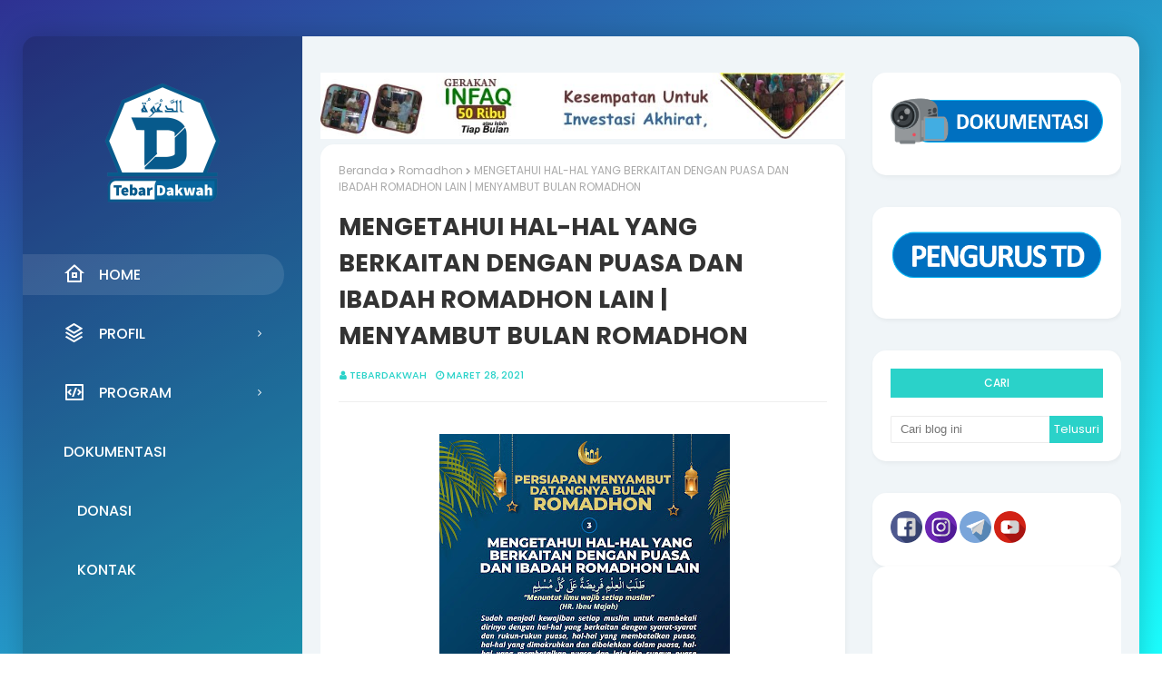

--- FILE ---
content_type: text/javascript; charset=UTF-8
request_url: https://www.tebardakwah.com/feeds/posts/default/-/Poster?alt=json-in-script&max-results=3&callback=jQuery112404530823062126845_1764838117494&_=1764838117495
body_size: 2914
content:
// API callback
jQuery112404530823062126845_1764838117494({"version":"1.0","encoding":"UTF-8","feed":{"xmlns":"http://www.w3.org/2005/Atom","xmlns$openSearch":"http://a9.com/-/spec/opensearchrss/1.0/","xmlns$blogger":"http://schemas.google.com/blogger/2008","xmlns$georss":"http://www.georss.org/georss","xmlns$gd":"http://schemas.google.com/g/2005","xmlns$thr":"http://purl.org/syndication/thread/1.0","id":{"$t":"tag:blogger.com,1999:blog-7904326104422434504"},"updated":{"$t":"2025-08-15T22:21:47.883+07:00"},"category":[{"term":"Artikel"},{"term":"Poster"},{"term":"Mutiara Kata"},{"term":"Do'a"},{"term":"Dokumentasi"},{"term":"Adab"},{"term":"Parenting"},{"term":"Sosial"},{"term":"Berita TD"},{"term":"Romadhon"},{"term":"Hadits"},{"term":"Pemuda"},{"term":"Neraka"},{"term":"Adab Berpakaian"},{"term":"Donasi"},{"term":"Dakwah"},{"term":"Dakwah TPQ"},{"term":"Murattal"},{"term":"Laporan"},{"term":"Akhir Zaman"},{"term":"Siroh"},{"term":"Tanya Jawab"},{"term":"Ilmu"},{"term":"Akhlaq"},{"term":"Buka Bersama"},{"term":"Kultum"},{"term":"Manhaj"},{"term":"Fatwa"},{"term":"Hilyah"},{"term":"Kisah"},{"term":"Profil poster"}],"title":{"type":"text","$t":"TEBAR DAKWAH"},"subtitle":{"type":"html","$t":"Berkhidmat untuk Ummat, Menuai pahala Akhirat"},"link":[{"rel":"http://schemas.google.com/g/2005#feed","type":"application/atom+xml","href":"https:\/\/www.tebardakwah.com\/feeds\/posts\/default"},{"rel":"self","type":"application/atom+xml","href":"https:\/\/www.blogger.com\/feeds\/7904326104422434504\/posts\/default\/-\/Poster?alt=json-in-script\u0026max-results=3"},{"rel":"alternate","type":"text/html","href":"https:\/\/www.tebardakwah.com\/search\/label\/Poster"},{"rel":"hub","href":"http://pubsubhubbub.appspot.com/"},{"rel":"next","type":"application/atom+xml","href":"https:\/\/www.blogger.com\/feeds\/7904326104422434504\/posts\/default\/-\/Poster\/-\/Poster?alt=json-in-script\u0026start-index=4\u0026max-results=3"}],"author":[{"name":{"$t":"Tebardakwah"},"uri":{"$t":"http:\/\/www.blogger.com\/profile\/03027007665740920383"},"email":{"$t":"noreply@blogger.com"},"gd$image":{"rel":"http://schemas.google.com/g/2005#thumbnail","width":"16","height":"16","src":"https:\/\/img1.blogblog.com\/img\/b16-rounded.gif"}}],"generator":{"version":"7.00","uri":"http://www.blogger.com","$t":"Blogger"},"openSearch$totalResults":{"$t":"413"},"openSearch$startIndex":{"$t":"1"},"openSearch$itemsPerPage":{"$t":"3"},"entry":[{"id":{"$t":"tag:blogger.com,1999:blog-7904326104422434504.post-8140115435990125040"},"published":{"$t":"2022-10-21T22:24:00.010+07:00"},"updated":{"$t":"2022-10-22T09:43:04.535+07:00"},"category":[{"scheme":"http://www.blogger.com/atom/ns#","term":"Hadits"},{"scheme":"http://www.blogger.com/atom/ns#","term":"Poster"}],"title":{"type":"text","$t":"MERAIH SURGA BUTUH PERJUANGAN"},"content":{"type":"html","$t":"\u003Cp style=\"text-align: center;\"\u003E\u0026nbsp;\u003Ca href=\"https:\/\/blogger.googleusercontent.com\/img\/b\/R29vZ2xl\/AVvXsEjyXM9FDMm1hP1HDKMHBA9Y1aviSesLsdUOsHEWKBHwdTp4Nqn7xIgvDG_sKelFhKk0gwF4A9XRMjYov-qT82ZlecDYyuWAsCuWqg1snnfRmFi5Txfq3PPL-7-QjCNg_nMr0N_UBI4Bp9Xl3EYVmguQZKTnFBRkLE4pI9V-J49vYl-_2uTQb_AUCEu7wA\/s2953\/meraih%20surga.jpg\" imageanchor=\"1\" style=\"margin-left: 1em; margin-right: 1em;\"\u003E\u003Cimg border=\"0\" data-original-height=\"2953\" data-original-width=\"2953\" height=\"320\" src=\"https:\/\/blogger.googleusercontent.com\/img\/b\/R29vZ2xl\/AVvXsEjyXM9FDMm1hP1HDKMHBA9Y1aviSesLsdUOsHEWKBHwdTp4Nqn7xIgvDG_sKelFhKk0gwF4A9XRMjYov-qT82ZlecDYyuWAsCuWqg1snnfRmFi5Txfq3PPL-7-QjCNg_nMr0N_UBI4Bp9Xl3EYVmguQZKTnFBRkLE4pI9V-J49vYl-_2uTQb_AUCEu7wA\/s320\/meraih%20surga.jpg\" width=\"320\" \/\u003E\u003C\/a\u003E\u003Cbr \/\u003E\u003Cbr \/\u003E\u003C\/p\u003E\u003Cp style=\"text-align: center;\"\u003ERosululloh ﷺ bersabda :\u003C\/p\u003E\u003Cp style=\"text-align: center;\"\u003E\u003Cb\u003E\u003Cspan style=\"font-size: large;\"\u003Eحُجِبَتِ النَّارُ بِالشَّهَوَاتِ، وَحُجِبَتِ الْجَنَّةُ بِالْمَكَارِهِ\u003C\/span\u003E\u003C\/b\u003E\u003C\/p\u003E\u003Cp style=\"text-align: center;\"\u003E\u003Cb\u003E\u003Cspan style=\"font-size: medium;\"\u003E\u003Ci\u003E“Neraka itu diliputi dengan hal-hal yang disukai syahwat dan surga itu diliputi dengan hal-hal yang tidak disukai jiwa”\u003C\/i\u003E\u003C\/span\u003E\u003C\/b\u003E\u003C\/p\u003E\u003Cp style=\"text-align: center;\"\u003E\u003Ci\u003E(HR. Bukhori \u0026amp; Muslim)\u003C\/i\u003E\u003C\/p\u003E"},"link":[{"rel":"replies","type":"application/atom+xml","href":"https:\/\/www.tebardakwah.com\/feeds\/8140115435990125040\/comments\/default","title":"Posting Komentar"},{"rel":"replies","type":"text/html","href":"https:\/\/www.tebardakwah.com\/2022\/10\/meraih-surga-utuh-perjuangan.html#comment-form","title":"0 Komentar"},{"rel":"edit","type":"application/atom+xml","href":"https:\/\/www.blogger.com\/feeds\/7904326104422434504\/posts\/default\/8140115435990125040"},{"rel":"self","type":"application/atom+xml","href":"https:\/\/www.blogger.com\/feeds\/7904326104422434504\/posts\/default\/8140115435990125040"},{"rel":"alternate","type":"text/html","href":"https:\/\/www.tebardakwah.com\/2022\/10\/meraih-surga-utuh-perjuangan.html","title":"MERAIH SURGA BUTUH PERJUANGAN"}],"author":[{"name":{"$t":"Tebardakwah"},"uri":{"$t":"http:\/\/www.blogger.com\/profile\/03027007665740920383"},"email":{"$t":"noreply@blogger.com"},"gd$image":{"rel":"http://schemas.google.com/g/2005#thumbnail","width":"16","height":"16","src":"https:\/\/img1.blogblog.com\/img\/b16-rounded.gif"}}],"media$thumbnail":{"xmlns$media":"http://search.yahoo.com/mrss/","url":"https:\/\/blogger.googleusercontent.com\/img\/b\/R29vZ2xl\/AVvXsEjyXM9FDMm1hP1HDKMHBA9Y1aviSesLsdUOsHEWKBHwdTp4Nqn7xIgvDG_sKelFhKk0gwF4A9XRMjYov-qT82ZlecDYyuWAsCuWqg1snnfRmFi5Txfq3PPL-7-QjCNg_nMr0N_UBI4Bp9Xl3EYVmguQZKTnFBRkLE4pI9V-J49vYl-_2uTQb_AUCEu7wA\/s72-c\/meraih%20surga.jpg","height":"72","width":"72"},"thr$total":{"$t":"0"}},{"id":{"$t":"tag:blogger.com,1999:blog-7904326104422434504.post-6374474686373001955"},"published":{"$t":"2022-10-10T22:53:00.000+07:00"},"updated":{"$t":"2022-10-10T22:53:41.367+07:00"},"category":[{"scheme":"http://www.blogger.com/atom/ns#","term":"Poster"}],"title":{"type":"text","$t":"SELAGI MASIH ADA KESEMPATAN"},"content":{"type":"html","$t":"\u003Cp style=\"text-align: center;\"\u003E\u0026nbsp;\u003Ca href=\"https:\/\/blogger.googleusercontent.com\/img\/b\/R29vZ2xl\/AVvXsEhNER8qeOn_QviDkCtINvpmLr9vz6iJDyPPHdL7xPYDMO_mlr-GqhqaXl7xil0P0ls5x6f1rHqhI5_yGuRC5Lp_Yo8kj3VzLs6vAd1Y6w7YXK3KzkNMYl1_rbKQV45bb6RasUQyZ5ZIhArWynCRwVA3QjdEA7sdwHpM_a1rJCgnLCmEY72mkZCRYyCZEQ\/s2953\/hadirilah%20majlis%20ilmu.jpg\" imageanchor=\"1\" style=\"margin-left: 1em; margin-right: 1em;\"\u003E\u003Cimg border=\"0\" data-original-height=\"2953\" data-original-width=\"2953\" height=\"320\" src=\"https:\/\/blogger.googleusercontent.com\/img\/b\/R29vZ2xl\/AVvXsEhNER8qeOn_QviDkCtINvpmLr9vz6iJDyPPHdL7xPYDMO_mlr-GqhqaXl7xil0P0ls5x6f1rHqhI5_yGuRC5Lp_Yo8kj3VzLs6vAd1Y6w7YXK3KzkNMYl1_rbKQV45bb6RasUQyZ5ZIhArWynCRwVA3QjdEA7sdwHpM_a1rJCgnLCmEY72mkZCRYyCZEQ\/s320\/hadirilah%20majlis%20ilmu.jpg\" width=\"320\" \/\u003E\u003C\/a\u003E\u003Cbr \/\u003E\u003Cbr \/\u003E\u003C\/p\u003E\u003Cp style=\"text-align: center;\"\u003E\u003Cb\u003E\u003Ci\u003EHADIRLAH DI MAJLIS ILMU\u003C\/i\u003E\u003C\/b\u003E\u003C\/p\u003E\u003Cp style=\"text-align: center;\"\u003E\u003Cb\u003E\u003Ci\u003ESELAGI MASIH ADA KESEMPATAN\u003C\/i\u003E\u003C\/b\u003E\u003C\/p\u003E\u003Cp style=\"text-align: center;\"\u003E\u003Cbr \/\u003E\u003C\/p\u003E\u003Cp style=\"text-align: center;\"\u003E\u003Ci\u003E‘Adulloh bin Mas’ud Rodhiyallohu ‘anhu berkata:\u003C\/i\u003E\u003C\/p\u003E\u003Cp style=\"text-align: justify;\"\u003E\u003Cb\u003E\u003Cspan style=\"font-size: medium;\"\u003E“Hendaknya kalian belajar ilmu (agama) sebelum ilmu itu diangkat. Diangkatnya ilmu dengan wafatnya orang yang mengajarkan ilmu. Sesungguhnya seorang tidak dilahirkan dalam keadaan berilmu, karena sesungguhnya ilmu itu didapatkan dengan belajar”\u003C\/span\u003E\u003C\/b\u003E\u003C\/p\u003E\u003Cp style=\"text-align: center;\"\u003E\u003Cbr \/\u003E\u003C\/p\u003E\u003Cp style=\"text-align: center;\"\u003E\u003Ci\u003ETahdzib Mau’izhatul Mukminin, 16\u003C\/i\u003E\u003C\/p\u003E\u003Cdiv style=\"text-align: center;\"\u003E\u003Cbr \/\u003E\u003C\/div\u003E"},"link":[{"rel":"replies","type":"application/atom+xml","href":"https:\/\/www.tebardakwah.com\/feeds\/6374474686373001955\/comments\/default","title":"Posting Komentar"},{"rel":"replies","type":"text/html","href":"https:\/\/www.tebardakwah.com\/2022\/10\/selagi-masih-ada-kesempatan.html#comment-form","title":"0 Komentar"},{"rel":"edit","type":"application/atom+xml","href":"https:\/\/www.blogger.com\/feeds\/7904326104422434504\/posts\/default\/6374474686373001955"},{"rel":"self","type":"application/atom+xml","href":"https:\/\/www.blogger.com\/feeds\/7904326104422434504\/posts\/default\/6374474686373001955"},{"rel":"alternate","type":"text/html","href":"https:\/\/www.tebardakwah.com\/2022\/10\/selagi-masih-ada-kesempatan.html","title":"SELAGI MASIH ADA KESEMPATAN"}],"author":[{"name":{"$t":"Tebardakwah"},"uri":{"$t":"http:\/\/www.blogger.com\/profile\/03027007665740920383"},"email":{"$t":"noreply@blogger.com"},"gd$image":{"rel":"http://schemas.google.com/g/2005#thumbnail","width":"16","height":"16","src":"https:\/\/img1.blogblog.com\/img\/b16-rounded.gif"}}],"media$thumbnail":{"xmlns$media":"http://search.yahoo.com/mrss/","url":"https:\/\/blogger.googleusercontent.com\/img\/b\/R29vZ2xl\/AVvXsEhNER8qeOn_QviDkCtINvpmLr9vz6iJDyPPHdL7xPYDMO_mlr-GqhqaXl7xil0P0ls5x6f1rHqhI5_yGuRC5Lp_Yo8kj3VzLs6vAd1Y6w7YXK3KzkNMYl1_rbKQV45bb6RasUQyZ5ZIhArWynCRwVA3QjdEA7sdwHpM_a1rJCgnLCmEY72mkZCRYyCZEQ\/s72-c\/hadirilah%20majlis%20ilmu.jpg","height":"72","width":"72"},"thr$total":{"$t":"0"}},{"id":{"$t":"tag:blogger.com,1999:blog-7904326104422434504.post-4405606732897620505"},"published":{"$t":"2022-08-18T23:15:00.010+07:00"},"updated":{"$t":"2022-08-18T23:15:58.926+07:00"},"category":[{"scheme":"http://www.blogger.com/atom/ns#","term":"Poster"}],"title":{"type":"text","$t":"OBAT HATI"},"content":{"type":"html","$t":"\u003Cp style=\"text-align: center;\"\u003E\u003C\/p\u003E\u003Cdiv class=\"separator\" style=\"clear: both; text-align: center;\"\u003E\u003Ca href=\"https:\/\/blogger.googleusercontent.com\/img\/b\/R29vZ2xl\/AVvXsEiu81Ns85Ir8Kk4Cq8kBtlrKk-dgeqYyv8s0HwIThvTkax5B9AN_8PDU1oSrx-I8Rmv4-O0-4GsctTlXV2Eo47Kc3hyEVgYueMQm9LotwtIJbp9qxynvbG_EmFsdoBupN84Yuwkn1zCguOyBCX5RjVHgs8Y6ePoyJqpxPO2r9jcwWSoGq4b9x9sov6pHg\/s2953\/hatiku.jpg\" imageanchor=\"1\" style=\"margin-left: 1em; margin-right: 1em;\"\u003E\u003Cimg border=\"0\" data-original-height=\"2953\" data-original-width=\"2953\" height=\"320\" src=\"https:\/\/blogger.googleusercontent.com\/img\/b\/R29vZ2xl\/AVvXsEiu81Ns85Ir8Kk4Cq8kBtlrKk-dgeqYyv8s0HwIThvTkax5B9AN_8PDU1oSrx-I8Rmv4-O0-4GsctTlXV2Eo47Kc3hyEVgYueMQm9LotwtIJbp9qxynvbG_EmFsdoBupN84Yuwkn1zCguOyBCX5RjVHgs8Y6ePoyJqpxPO2r9jcwWSoGq4b9x9sov6pHg\/s320\/hatiku.jpg\" width=\"320\" \/\u003E\u003C\/a\u003E\u003C\/div\u003E\u003Cbr \/\u003E\u003Cp\u003E\u003C\/p\u003E\u003Cp style=\"text-align: justify;\"\u003E\u003Cb\u003EOBAT HATI\u003C\/b\u003E\u003C\/p\u003E\u003Cp style=\"text-align: justify;\"\u003E\u003Ci\u003EAbdulloh Al-Anthaqi rohimahulloh berkata :\u003C\/i\u003E\u003C\/p\u003E\u003Cp style=\"text-align: justify;\"\u003E\u003Ci\u003E\u003Cb\u003E\" Obat hati ada 5 ( lima ) perkara :\u0026nbsp;\u003C\/b\u003E\u003C\/i\u003E\u003C\/p\u003E\u003Cp style=\"text-align: justify;\"\u003E\u003C\/p\u003E\u003Cul\u003E\u003Cli\u003E\u003Cb\u003E\u003Ci\u003EDuduk Bersama Orang-orang Sholih\u003C\/i\u003E\u003C\/b\u003E\u003C\/li\u003E\u003Cli\u003E\u003Cb\u003E\u003Ci\u003EMembaca Al-Qur'an\u003C\/i\u003E\u003C\/b\u003E\u003C\/li\u003E\u003Cli\u003E\u003Cb\u003E\u003Ci\u003EMengosongkan Perut Dari Makanan Haram,\u0026nbsp;\u003C\/i\u003E\u003C\/b\u003E\u003C\/li\u003E\u003Cli\u003E\u003Cb\u003E\u003Ci\u003EShalat Malam\u003C\/i\u003E\u003C\/b\u003E\u003C\/li\u003E\u003Cli\u003E\u003Cb\u003E\u003Ci\u003EBerdo'a Dengan Rendah Diri Pada Waktu Shubuh\u003C\/i\u003E\u003C\/b\u003E\u003C\/li\u003E\u003C\/ul\u003E\u003Cp\u003E\u003C\/p\u003E\u003Cp style=\"text-align: justify;\"\u003E\u003Cbr \/\u003E\u003C\/p\u003E\u003Cp style=\"text-align: justify;\"\u003E📝 \u003Ci\u003E\u003Cb\u003EThoriquka ilad du’ail mustajaaah\u003C\/b\u003E\u003C\/i\u003E\u003C\/p\u003E\u003Cp style=\"text-align: justify;\"\u003E\u003Cbr \/\u003E\u003C\/p\u003E\u003Cp style=\"text-align: justify;\"\u003E\u003Cbr \/\u003E\u003C\/p\u003E"},"link":[{"rel":"replies","type":"application/atom+xml","href":"https:\/\/www.tebardakwah.com\/feeds\/4405606732897620505\/comments\/default","title":"Posting Komentar"},{"rel":"replies","type":"text/html","href":"https:\/\/www.tebardakwah.com\/2022\/08\/obat-hati.html#comment-form","title":"0 Komentar"},{"rel":"edit","type":"application/atom+xml","href":"https:\/\/www.blogger.com\/feeds\/7904326104422434504\/posts\/default\/4405606732897620505"},{"rel":"self","type":"application/atom+xml","href":"https:\/\/www.blogger.com\/feeds\/7904326104422434504\/posts\/default\/4405606732897620505"},{"rel":"alternate","type":"text/html","href":"https:\/\/www.tebardakwah.com\/2022\/08\/obat-hati.html","title":"OBAT HATI"}],"author":[{"name":{"$t":"Tebardakwah"},"uri":{"$t":"http:\/\/www.blogger.com\/profile\/03027007665740920383"},"email":{"$t":"noreply@blogger.com"},"gd$image":{"rel":"http://schemas.google.com/g/2005#thumbnail","width":"16","height":"16","src":"https:\/\/img1.blogblog.com\/img\/b16-rounded.gif"}}],"media$thumbnail":{"xmlns$media":"http://search.yahoo.com/mrss/","url":"https:\/\/blogger.googleusercontent.com\/img\/b\/R29vZ2xl\/AVvXsEiu81Ns85Ir8Kk4Cq8kBtlrKk-dgeqYyv8s0HwIThvTkax5B9AN_8PDU1oSrx-I8Rmv4-O0-4GsctTlXV2Eo47Kc3hyEVgYueMQm9LotwtIJbp9qxynvbG_EmFsdoBupN84Yuwkn1zCguOyBCX5RjVHgs8Y6ePoyJqpxPO2r9jcwWSoGq4b9x9sov6pHg\/s72-c\/hatiku.jpg","height":"72","width":"72"},"thr$total":{"$t":"0"}}]}});